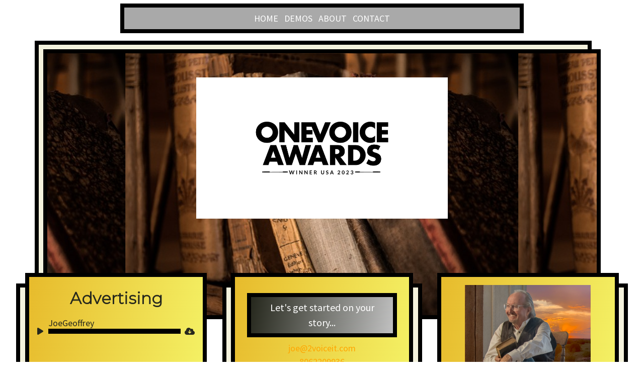

--- FILE ---
content_type: text/html; charset=utf-8
request_url: https://joegeoffrey.com/
body_size: 5362
content:
<!DOCTYPE html>
<html lang="en">
    <head>
        <!-- Required meta tags -->
        <meta charset="utf-8" />
        <meta name="viewport" content="width=device-width, initial-scale=1, shrink-to-fit=no" />
        <link rel="preconnect" href="https://fonts.googleapis.com">
        <link rel="preconnect" href="https://fonts.gstatic.com" crossorigin>
        <link href="https://fonts.googleapis.com/css2?family=Source+Sans+Pro&display=swap" rel="stylesheet"><link href="https://fonts.googleapis.com/css2?family=Montserrat:wght@300&display=swap" rel="stylesheet">        <title>Joe Geoffrey: gritty deep American Male Voiceover Voice Actor Narrator</title>
        <meta property="og:title" content="Joe Geoffrey: gritty deep American Male Voiceover Voice Actor Narrator" />
        <meta property="og:description" content="Audible Approved Producer. Audiobooks, documentary, YouTube Videos. Authentic western delivery." />
        <meta property="og:image" content="https://voiceactor.net/7467/db-3430-Edit.jpg" />
        <link rel="icon" href="https://ui-avatars.com/api/?name=There&#039;s Always A Story To Be Told&amp;background=ffffff00&amp;color=e7bb2c&amp;size=128&amp;font-size=0.66&amp;bold=true" />
        <link rel="canonical" href="https://joegeoffrey.com" />
        
        <link rel="stylesheet" href="https://joegeoffrey.voiceactor.com/templates/13/assets/css/bootstrap.min.css" />
        <link rel="stylesheet" href="https://joegeoffrey.voiceactor.com/templates/13/assets/css/mediaelementplayer.min.css" />
        <link rel="stylesheet" href="https://joegeoffrey.voiceactor.com/templates/13/assets/css/slick.min.css" />
        <link rel="stylesheet" href="https://joegeoffrey.voiceactor.com/templates/13/assets/css/style.css" />
        <link rel="stylesheet" href="https://cdnjs.cloudflare.com/ajax/libs/font-awesome/6.7.2/css/all.min.css" />
        <link rel="stylesheet" href="https://cdn.jsdelivr.net/npm/@tabler/icons-webfont@latest/dist/tabler-icons.min.css" />
        <style>
            @font-face {
                font-family: "BOSTHON BRUSH";
                src: url(https://joegeoffrey.voiceactor.com/fonts/BOSTHONBRUSHRegular.ttf);
            }
			/* Header and Footer */
			.header-bg, .footer-bg {
				background: #a9a9a9;
			}
			/* Header Text */
			.header-text, .header-text a, .header-text a:hover {
				color: #ffffff!important;
			}
			/* Social Media */
			.social-color a i, .social-color a:hover i {
				color: #26281d;
			}
			/* Banner */
			.banner {
				background: url("https://voiceactor.net/4125/StudioOne-Don-Baarns-Books.jpg"), linear-gradient(100deg, #e7bb2c 0%, #f4f266 100%);
				background-position: center;
				background-size:   contain  ;
				background-repeat: repeat;
			}
			/* Banner Text */
			.banner-text, .banner-text a, .banner-text a:hover {
				color: #ffa500;
			}
			/* CTA Button*/
			.button-bg {
				background: linear-gradient(100deg, #26281d 0%, #c0c0c0 100%);
			}
			/* CTA Text Color*/
			a.button-bg, a:hover.button-bg {
				color: #ffffff;
			}
			/* Demo Bar Color */
			.mejs__controls .mejs__time-rail .mejs__time-total {
				background-color: #000000;
			}
            /* Demo Text Color*/
			#filename {
                color: #26281d;
            }
			/* Play and Download Button Color */
			.mejs__play:before, .mejs__replay:before, .mejs__pause:before, .download i {
				color: #26281d;
			}
			/* Progress Bar */
			body .mejs__time-current {
				background: #ffffff;
			}
			/* Dividers */
			.divider {
				border: 8px solid #000000;
			}
			/* Middle and Three Sections */
			.middle {
				background: #26281d;
			}
			/* Middle Section */
			.middle_section {
				background: linear-gradient(100deg, #e7bb2c 0%, #f4f266 100%);
			}
            .outer_border:after{
                border: 8px solid #000000;
                background: #f4f2dd ;
            }
			/* H2 Section 1 Color*/
			.heading_section1 {
				background: #ffffff;
                -webkit-background-clip: text;
				-webkit-text-fill-color: transparent;
			}
			/* H2 Section 2 Color*/
			.heading_section2 {
				background: #26281d;
                -webkit-background-clip: text;
				-webkit-text-fill-color: transparent;
			}
			/* H2 Section 3 Color*/
			.heading_section3 {
				background: #ffffff;
                -webkit-background-clip: text;
				-webkit-text-fill-color: transparent;
			}
			.carousel-caption:before, .carousel-caption:after {
				background: #ffffff;
				-webkit-background-clip: text;
				-webkit-text-fill-color: transparent;
			}
			/* Body Font */
			.middle-text {
				color: #26281d;
			}
			.slick-slider .slick-prev, .slick-slider .slick-next {
				background: #ffffff;
			}
			.carousel-indicators [data-bs-target] {
                background: #ffffff;
				color: #ffffff;
			}
			/* Client logos */
			.slick-slider span {
				color: #ffffff;
			}
			/* Client Bar */
			.client-bar {
				background: transparent;
			}
			/* Contact Section */
			.contact {
                background: linear-gradient(100deg, #e7bb2c 0%, #f4f266 100%);
			}
			/* Contact Section Text */
			.contact-text, .contact-text a, .contact-text a:hover {
				color: #26281d;
			}
			/* Extra Element 1 */
			.extra_element1 {
				color: #f4f2dd;
			}
			/* Extra Element 2 */
			.extra_element2 {
				color: #000000;
			}
			/* Extra Element 3 */
			.extra_element3 {
				color: #06293A;
			}
			/* Outline */
			.outline {
				color: #000000;
			}
            /* Logo Text */
			.logo-text, .logo-text a, .logo-text a:hover {
				color: #ffa500;
			}
			/* Tagline Text */
			.tagline-text {
				color: #ffa500;
			}
			/* Listen & Download */
			.listen-and-download-text {
                color: #26281d;
            }
			/* Testimonial Text */
			.testimonial-text, .testimonial-text a {
				color: #ffffff;
			}

            /*Extra CSS*/
            body {
                font-family: Source Sans Pro, sans-serif;
            }
            h1,h2,h3,h4,h5,h6, row .navbar a.nav-link {
                font-family: Montserrat, sans-serif;
            }
            h2.site-tag {
                border-color: #26281d;
            }
            .banner-color {
            background: linear-gradient(100deg, #e7bb2c 0%, #f4f266 100%);
            }
            .banner-row h1 {
                font-family: Bosthon Brush, sans-serif;
            }
			.carousel-indicators .active {
                background: transparent;
            }
            @media only screen and (max-width: 991px) {
				.navbar-collapse {
					background: #a9a9a9;
					border: 4px solid #000000;
				}
			}
        </style>
    </head>
    <body>
        <!-- Header Section -->
        <header class="position-relative">
            <div class="container">
                <div class="row">
                    <div class="col-md-8 menu-row align-items-center text-center header-text header-bg divider py-2 my-2 mx-auto">
                        <!-- Navigation Menu -->
                        <nav class="navbar navbar-expand-lg p-0">
                            <button class="navbar-toggler mx-auto m-0 px-0" type="button" data-bs-toggle="collapse" data-bs-target="#navbarNav" aria-controls="navbarNav" aria-expanded="false" aria-label="Toggle navigation">
                                <span class="header-text">MENU</span>
                            </button>
                            <div class="collapse navbar-collapse" id="navbarNav">
                                <ul class="navbar-nav m-auto">
                                    <li class="nav-item">
                                        <a class="nav-link text-uppercase p-0 active" href="">Home</a>
                                    </li>
                                    <li class="nav-item">
                                        <a class="nav-link text-uppercase p-0" href="#demo">Demos</a>
                                    </li>
                                    <li class="nav-item">
                                        <a class="nav-link text-uppercase p-0" href="#about">About</a>
                                    </li>
                                    <li class="nav-item">
                                        <a class="nav-link text-uppercase p-0" href="#contact">Contact</a>
                                    </li>
                                </ul>
                            </div>
                        </nav>
                        <!-- End Navigation Menu -->
                    </div>
                </div>
            </div>
        </header>
        <!-- End Header Section -->
        <!-- Banner Section-->
        <section id="banner_section" class="mx-auto mt-4">
            <div class="container position-relative px-md-5">
                <div class="outer_border"></div>
                <div class="banner banner-row py-5 divider">
                <div class="row pb-md-5">
                    <div class="col-md-12 pb-md-5 text-center">
                        <a class="banner-logo" href="">
                            <img src="https://voiceactor.net/4123/OVAUSA23---Winner-Card-1920x1080-FOR-DARK.png" class="mb-5" style="max-width: 500px;" />
                        </a>
                    </div>
                </div>
            </div>
        </div>
        <div class="container absolute-inner position-relative">
            <div class="row justify-content-center text-center position-relative gx-4 gx-lg-5 pb-3 pb-md-0">
                <div id="demo" class="col-md-4 position-relative my-3">
                    <div class="h-100">
                        <div class="outer_border"></div>
                        <div class="px-3 py-4 banner-color divider h-100">
                        	<h2 class="listen-and-download-text text-center ">Advertising</h2>
                            <div class="audioplayer" data-demo-id ="3250">
                                <input type="hidden" class="playUrl" value="https://voiceactor.com/audio-stats/3250/play">
                                <input type="hidden" class="downloadUrl" value="https://voiceactor.com/audio-stats/3250/download">
                                <span id="filename">JoeGeoffrey</span>
                                <audio controls preload="none">
                                    <source src="https://voiceactor.net/3250/JoeGeoffrey.mp3" type="audio/mp3" />
                                </audio>
                                <a class="download" href="https://voiceactor.net/3250/JoeGeoffrey.mp3" download><i class="fa fa-cloud-download"></i></a>
                            </div>
                        </div>
                    </div>
                </div>
                <div id="social-icons" class="col-md-4 social-color position-relative my-3">
                    <div class="h-100">
                        <div class="outer_border"></div>
                        <div class="p-2 p-lg-4 banner-color divider h-100">
                            <a href="#contact" class="btn rounded-0 d-block m-auto button-bg middle-text divider mt-md-2">Let&#039;s get started on your story...</a>

                            <div class="banner-text my-2">
                                <a href="mailto:joe@2voiceit.com" target="_blank" rel="noopener noreferrer">joe@2voiceit.com</a><br>
                                <a href="tel:+18062209936" target="_blank" rel="noopener noreferrer">8062209936</a><br>
                            <a class="social_icon" href="https://www.facebook.com/Joe" target="_blank" title="facebook" rel="noopener noreferrer"><i class="fa-brands fa-facebook-f"></i></a>
                            <a class="social_icon" href="https://www.linkedin.com/in/joegeoffrey/" target="_blank" title="linkedin" rel="noopener noreferrer"><i class="fa-brands fa-linkedin-in"></i></a>
                            <a class="social_icon" href="joegeoffrey" target="_blank" title="source-connect" rel="noopener noreferrer"><?xml version="1.0" encoding="utf-8"?><svg version="1.1" id="Layer_1" width="22" height="22" xmlns="http://www.w3.org/2000/svg" xmlns:xlink="http://www.w3.org/1999/xlink" x="0px" y="0px" viewBox="0 0 57.6 40.8" style="margin-top:-5px;" xml:space="preserve"> <style type="text/css">.st2{fill:#26281d;}</style><g><g><g><path class="st2" d="M17.3,19.3c-0.4-0.3-0.9-0.6-1.5-0.9c-2.1-1-4.3-1.9-6.3-3.3c-1.3-0.9-2.4-2.1-2.7-3.7 c0.1-1.9,1.3-3,3.1-3.6c0.7-0.3,1.5-0.4,2.1-0.6c3.6-0.1,6.9,0.9,9.6,3.3c0.3,0.3,0.4,0.1,0.7,0l0,0l0,0c0.7-1.5,0.1-3.1,0.3-4.8 c0.1-0.9-0.3-1.3-1-1.8c-4.5-2.4-9.1-2.5-13.9-1C4.2,4,1.5,6.1,0.9,10l0,0l0,0c-0.6,1.8-0.3,3.6,0.6,5.2l0,0 c0.3,0.9,0.9,1.6,1.6,2.4c1.8,1.9,4,3.1,6.3,4.3c3.1,1.6,6.4,3.1,8.8,5.8c0.6,1.2,0.9,2.5,0.6,3.9c-0.1,0.1-0.1,0.4-0.3,0.6l0,0 c-1.6,1.8-3.7,2.4-6,2.4c-4,0-7.5-1.6-10.3-4.5C2,30,1.8,29.5,1.4,29.8c-0.3,0.1-0.3,0.6-0.3,0.9c0,1.5,0,3,0,4.5 c0,0.9,0.3,1.5,1.2,1.9c3.7,2.1,7.6,3,11.8,2.7c4.6-0.3,8.5-2.1,10.5-6.9c1-2.4,0.9-4.8-0.1-7C23.1,22.6,20.3,20.8,17.3,19.3z"/></g><g><path class="st2" d="M54.6,22.8c-0.4,0.6-1.2,1.3-1.8,1.8c-0.6,0.6-0.4,0.4-1,1c-0.3,0.3-0.4,0.4-1.2,1.2c0,1.9-0.9,4.5-2.2,5.8 c-0.7,0.7-1.6,1.3-2.7,1.8c-2.2,0.7-4.6,1.2-6.7-0.4c2.2-2.1,4.3-4.2,6.4-6.4c2.2-1.9,4.3-4.2,6.4-6.4l0,0l0,0 c0.4-0.6,0.6-0.7,1.3-1.6c-6.3-8.2-17.8-6.7-21.9,1c-1.6,2.5-2.1,5.4-1.8,8.4c0.1,0.7,0.1,1.5,0.4,2.4c1-1,2.1-1.9,2.7-2.4 c0.6-0.7,1-0.9,2.2-2.2c-0.1-2.2,0.6-4.2,1.5-5.1c1.5-1.5,3.6-2.5,5.8-2.4c0.9,0,1.8,0.3,2.7,0.6c1,0.1,0.9,0.6,0.3,1.3 c-1.8,1.8-3.6,3.7-5.4,5.5c-2.1,1.9-4.2,3.9-6.1,6.1c-0.3,0.1-1.9,1.9-2.1,2.1c0.4,0.6,0.6,0.7,1.3,1.5c2.7,2.7,6,4.2,9.7,3.9 c4.8-0.3,8.5-2.4,10.9-6.7c1.6-2.4,1.9-5.1,1.6-7.9C55.2,24.6,54.9,23.5,54.6,22.8z"/></g><circle class="st2" cx="53.4" cy="4" r="3.6"/></g></g></svg></a>
</div>
                            </div>
                        </div>
                    </div>
                    <div id="head-shot" class="col-md-4 position-relative my-3">
                        <div class="h-100">
                            <div class="outer_border"></div>
                            <div class="p-3 banner-color divider h-100">
                                    <img src="https://voiceactor.net/3251/db-3430-Edit.jpg" alt="Headshot" class="img-fluid"  style="max-height: 210px;min-height: 210px;"/>
                            </div>
                        </div>
                    </div>
                </div>
            </div>
        </section>
        <!-- End Banner Section -->

        <!-- Video Section-->
        <section id="videos" class="mx-auto pb-4 pt-md-0 pt-4" style="margin-top: -3.5em;">
            <div class="container position-relative">
                <div class="outer_border"></div>
                <div class="middle video-row py-5 divider">
                <div class="row">
                    <div class="col-md-12">
                        <div class="mb-4 text-center text-uppercase">
                            <h2 class="heading_section1 px-2 d-inline ">Videos</h2>
                        </div>
                    </div>
                </div>
                <div class="row justify-content-center px-3">
                    <div class="col-md-4 pt-3 pb-3">
                        <iframe width="350" height="200" src="https://www.youtube.com/embed/A-RHsqYSC4o" title="YouTube video player" frameborder="0" allow="accelerometer; autoplay; clipboard-write; encrypted-media; gyroscope; picture-in-picture" allowfullscreen></iframe>
                    </div>
                    <div class="col-md-4 pt-3 pb-3">
                        <iframe width="350" height="200" src="https://www.youtube.com/embed/BkA6d8i6Nb0" title="YouTube video player" frameborder="0" allow="accelerometer; autoplay; clipboard-write; encrypted-media; gyroscope; picture-in-picture" allowfullscreen></iframe>
                    </div>
                    <div class="col-md-4 pt-3 pb-3">
                        <iframe width="350" height="200" src="https://www.youtube.com/embed/_Ex7Nn-qOtM" title="YouTube video player" frameborder="0" allow="accelerometer; autoplay; clipboard-write; encrypted-media; gyroscope; picture-in-picture" allowfullscreen></iframe>
                    </div>
                    <div class="col-md-4 pt-3 pb-3">
                        <iframe width="350" height="200" src="https://www.youtube.com/embed/V1XXCi3bz-g" title="YouTube video player" frameborder="0" allow="accelerometer; autoplay; clipboard-write; encrypted-media; gyroscope; picture-in-picture" allowfullscreen></iframe>
                    </div>
                    <div class="col-md-4 pt-3 pb-3">
                        <iframe width="350" height="200" src="https://www.youtube.com/embed/C_Ug5qGVltI" title="YouTube video player" frameborder="0" allow="accelerometer; autoplay; clipboard-write; encrypted-media; gyroscope; picture-in-picture" allowfullscreen></iframe>
                    </div>
                    <div class="col-md-4 pt-3 pb-3">
                        <iframe width="350" height="200" src="https://www.youtube.com/embed/zhP2cVswlfU" title="YouTube video player" frameborder="0" allow="accelerometer; autoplay; clipboard-write; encrypted-media; gyroscope; picture-in-picture" allowfullscreen></iframe>
                    </div>
                </div>
            </div>
        </div>
        </section>
        <!-- End Video Section -->

		<!-- About Section-->
        <section id="about" class="mx-auto mt-3 pb-2">
            <div class="container position-relative">
                <div class="outer_border"></div>
                <div class="middle_section about-row py-5 px-4 px-md-0 divider">
                                    <div class="row">
                    <div class="col-md-12">
                        <div class="mb-2 text-center text-uppercase">
                            <h2 class="heading_section2 px-2 d-inline ">Mature, gritty, deep, authentic voice</h2>
                        </div>
                    </div>
                </div>
                <div class="row justify-content-md-center pt-3">
                    <div class="col-md-11 middle-text text-break">
                        <p class="p1"><strong>Two time nominee in the annual OneVoice Awards (USA) and 2023 Winner Corporate/Explainer</strong>&nbsp;Joe is the perfect choice for projects that require an authentic, genuine, and natural western (Texas) voice. With a mature, gritty, and deep delivery, Joe's voice is the perfect choice political ads, radio &amp; TV commercials, audiobooks, and narrations for video projects. I'm an Audible Approved Audiobook Producer, having narrated almost 100 audiobooks.</p>
<p class="p1">My personal studio is Apple Mac based, with a TLM 102 microphone, Apollo Interface with Manley VoxBox, and custom SoundBooth.com vocal booth.</p>
<p class="p1">I've trained in person with Pat Fraley, Marc Cashman, and Maurice Tobias. I've studied with myriad other voiceover coaches and seek to constantly learn, develop and hone my craft.</p>
                    </div>
                </div>
            </div>
        </section>
        <!-- End About Section -->

		<!-- clients Section-->
        <!-- End Clients Section -->

        <!-- Contact Section-->
        <section id="contact" class="mx-auto mt-3 pb-4">
            <div class="container position-relative">
                <div class="outer_border"></div>
                <div class="pb-5 contact-text contact contact-row pt-5 divider">
                <div class="row text-center text-md-start">
                    <div class="col-md-6 col-lg-4 offset-0 offset-lg-2 py-3 ps-auto ps-md-4 ps-lg-3 ">
                        <!-- Contact Details-->
                        <h2 class="mb-4 text-uppercase contact-text ">Let&#039;s get started on your story...</h2>
                        <a href="mailto:joe@2voiceit.com" target="_blank" rel="noopener noreferrer">joe@2voiceit.com</a><br>
                        <a href="tel:+18062209936" target="_blank" rel="noopener noreferrer">8062209936</a><br>
                        <a class="social_icon" href="https://www.facebook.com/Joe" target="_blank" title="facebook" rel="noopener noreferrer"><i class="fa-brands fa-facebook-f"></i></a>
                        <a class="social_icon" href="https://www.linkedin.com/in/joegeoffrey/" target="_blank" title="linkedin" rel="noopener noreferrer"><i class="fa-brands fa-linkedin-in"></i></a>
                        <a class="social_icon" href="joegeoffrey" target="_blank" title="source-connect" rel="noopener noreferrer"><?xml version="1.0" encoding="utf-8"?><svg version="1.1" id="Layer_1" width="22" height="22" xmlns="http://www.w3.org/2000/svg" xmlns:xlink="http://www.w3.org/1999/xlink" x="0px" y="0px" viewBox="0 0 57.6 40.8" style="margin-top:-5px;" xml:space="preserve"> <style type="text/css">.st3{fill:#26281d;}</style><g><g><g><path class="st3" d="M17.3,19.3c-0.4-0.3-0.9-0.6-1.5-0.9c-2.1-1-4.3-1.9-6.3-3.3c-1.3-0.9-2.4-2.1-2.7-3.7 c0.1-1.9,1.3-3,3.1-3.6c0.7-0.3,1.5-0.4,2.1-0.6c3.6-0.1,6.9,0.9,9.6,3.3c0.3,0.3,0.4,0.1,0.7,0l0,0l0,0c0.7-1.5,0.1-3.1,0.3-4.8 c0.1-0.9-0.3-1.3-1-1.8c-4.5-2.4-9.1-2.5-13.9-1C4.2,4,1.5,6.1,0.9,10l0,0l0,0c-0.6,1.8-0.3,3.6,0.6,5.2l0,0 c0.3,0.9,0.9,1.6,1.6,2.4c1.8,1.9,4,3.1,6.3,4.3c3.1,1.6,6.4,3.1,8.8,5.8c0.6,1.2,0.9,2.5,0.6,3.9c-0.1,0.1-0.1,0.4-0.3,0.6l0,0 c-1.6,1.8-3.7,2.4-6,2.4c-4,0-7.5-1.6-10.3-4.5C2,30,1.8,29.5,1.4,29.8c-0.3,0.1-0.3,0.6-0.3,0.9c0,1.5,0,3,0,4.5 c0,0.9,0.3,1.5,1.2,1.9c3.7,2.1,7.6,3,11.8,2.7c4.6-0.3,8.5-2.1,10.5-6.9c1-2.4,0.9-4.8-0.1-7C23.1,22.6,20.3,20.8,17.3,19.3z"/></g><g><path class="st3" d="M54.6,22.8c-0.4,0.6-1.2,1.3-1.8,1.8c-0.6,0.6-0.4,0.4-1,1c-0.3,0.3-0.4,0.4-1.2,1.2c0,1.9-0.9,4.5-2.2,5.8 c-0.7,0.7-1.6,1.3-2.7,1.8c-2.2,0.7-4.6,1.2-6.7-0.4c2.2-2.1,4.3-4.2,6.4-6.4c2.2-1.9,4.3-4.2,6.4-6.4l0,0l0,0 c0.4-0.6,0.6-0.7,1.3-1.6c-6.3-8.2-17.8-6.7-21.9,1c-1.6,2.5-2.1,5.4-1.8,8.4c0.1,0.7,0.1,1.5,0.4,2.4c1-1,2.1-1.9,2.7-2.4 c0.6-0.7,1-0.9,2.2-2.2c-0.1-2.2,0.6-4.2,1.5-5.1c1.5-1.5,3.6-2.5,5.8-2.4c0.9,0,1.8,0.3,2.7,0.6c1,0.1,0.9,0.6,0.3,1.3 c-1.8,1.8-3.6,3.7-5.4,5.5c-2.1,1.9-4.2,3.9-6.1,6.1c-0.3,0.1-1.9,1.9-2.1,2.1c0.4,0.6,0.6,0.7,1.3,1.5c2.7,2.7,6,4.2,9.7,3.9 c4.8-0.3,8.5-2.4,10.9-6.7c1.6-2.4,1.9-5.1,1.6-7.9C55.2,24.6,54.9,23.5,54.6,22.8z"/></g><circle class="st3" cx="53.4" cy="4" r="3.6"/></g></g></svg></a>
                    </div>
                    <div class="col-md-6 col-lg-5 offset-0 offset-lg-1 py-3 ">
                    <!-- Representation Details-->
                    </div>
                </div>
            </div>
            </div>
        </section>
        <!-- End Contact Section -->
        <!-- Copyright -->
        <footer class="mx-auto">
            <div class= "container">
                <div class="row header-text text-center">
                    <div class="col-md-8 footer-bg divider py-2 my-2 b-10 mx-auto">
                        <p class="mb-0">
                             Powered by <a href="https://voiceactor.com/" target="_blank" rel="noopener noreferrer">VoiceActor.com</a>
                        </p>
                    </div>
                </div>
            </div>
        </footer>
        <!-- End Copyright -->
        <!-- Optional JavaScript -->
        <script src="https://joegeoffrey.voiceactor.com/templates/13/assets/js/jquery-3.5.1.slim.min.js" type="text/javascript"></script>
        <script src="https://joegeoffrey.voiceactor.com/templates/13/assets/js/popper.min.js" type="text/javascript"></script>
        <script src="https://joegeoffrey.voiceactor.com/templates/13/assets/js/bootstrap.min.js" type="text/javascript"></script>
        <script src="https://joegeoffrey.voiceactor.com/templates/13/assets/js/slick.min.js" type="text/javascript"></script>
        <script src="https://joegeoffrey.voiceactor.com/templates/13/assets/js/mediaelement-and-player.min.js" type="text/javascript"></script>
        <script src="https://joegeoffrey.voiceactor.com/templates/13/assets/js/customjs.js" type="text/javascript"></script>
<script>
jQuery(".audioplayer").on("click", ".mejs__playpause-button", function(e){
    if(jQuery(this).hasClass("mejs__play") || jQuery(this).hasClass("mejs__replay")){
        e.preventDefault();
        var media_id = jQuery(this).closest(".audioplayer").attr("data-demo-id");
        var play_url =jQuery(this).closest(".audioplayer").find(".playUrl").val();
        jQuery.ajax({
            type:'GET',
            url: play_url,
            data: {"media_id": media_id, "playclicked": "clicked"},
            success:function(response){
            },
            error:function(error){
            }
        });
    }
    });
    jQuery(".audioplayer").on("click", ".download", function(e){
        var media_id = jQuery(this).closest(".audioplayer").attr("data-demo-id");
        var download_url =jQuery(this).closest(".audioplayer").find(".downloadUrl").val();
        jQuery.ajax({
            type:'GET',
            url: download_url,
            data: {"media_id": media_id, "downloadclicked": "clicked"},
            success:function(response){
            },
            error:function(error){
            }
        });
    });
</script>
    </body>
</html>


--- FILE ---
content_type: text/css
request_url: https://joegeoffrey.voiceactor.com/templates/13/assets/css/style.css
body_size: 2120
content:
/*Default CSS*/
html {
    -webkit-box-sizing: border-box;
    -moz-box-sizing: border-box;
    box-sizing: border-box;
    scroll-behavior: smooth;
}
*,
*:before,
*:after {
    -webkit-box-sizing: inherit;
    -moz-box-sizing: inherit;
    box-sizing: inherit;
}
*,
:after,
:before {
    -webkit-box-sizing: border-box;
    box-sizing: border-box;
}
footer,
header,
section {
    margin-top: -1px;
}
body {
    font-size: 18px;
    word-wrap: break-word;
    font-weight: 500;
}
body > div {
    font-size: 18px;
}
:focus {
    outline: none;
}
a,
a:hover,
a:focus {
    text-decoration: none;
}
h1 {
    font-size: 40px;
    margin-bottom: 0;
}
h2 {
    font-size: 36px;
    font-weight: 900;
}
.container {
    max-width: 1200px;
}
/*HEADER_SECTION*/
h2.site-title {
    font-size: calc(0.6vw + 0.5vh + 0.4vmin);
    font-weight: 500;
}
h2.site-tag {
    font-size: calc(0.4vw + 0.5vh + 0.2vmin);
    font-weight: 400;
    border-left: 2px solid;
}
h2 {
    font-size: 32px;
}
.social_icon:not(:last-child) {
    margin-right: 6px;
}
[role="button"] {
    display: inline-block;
}
header {
    z-index: 99;
}
/*MENU_SECTION*/
li.nav-item {
    padding: 0px 6px;
}
.navbar-toggler:focus {
    box-shadow: none;
}
/*BANNER_SECTION*/
.banner-row h1 a {
    font-size: 4vw;
}
.banner-row h2 {
    letter-spacing: 0.25vw;
    font-size: calc(1vw + 1vh + 1vmin);
    font-weight: 400;
}
.button-bg {
    font-size: 20px;
}
.btn-check:focus + .btn,
.btn:focus {
    box-shadow: none;
}
.outer_border:after {
    content: "";
    width: 98%;
    position: absolute;
    height: 99%;
    left: -5px;
    top: -17px;
    z-index: -1;
}
#banner_section .outer_border:after {
    left: 31px;
    top: -17px;
    width: 92%;
}
#videos .outer_border:after {
    left: inherit;
    right: -5px;
    top: -17px;
}
#clients .outer_border:after {
    left: -5px;
    top: 21px;
}
#contact .outer_border:after {
    left: initial;
    right: -5px;
    top: 21px;
}
#demo .outer_border:after {
    left: 6px !important;
    top: 21px;
    width: 89% !important;
}
#social-icons .outer_border:after {
    left: 7px !important;
    right: 0;
    transform: translate(0%, 0%);
    top: 21px;
    width: 97% !important;
}
#head-shot .outer_border:after {
    left: initial !important;
    right: 6px;
    top: 21px;
    width: 89% !important;
}
/*ABOUT_SECTION*/
.about-row p {
    line-height: 1.2;
}
/*AUDIO_SECTION*/
body span.mejs__time-loaded,
body span.mejs__time-hovered,
body span.mejs__time-buffering,
.mejs__volume-button,
.mejs__time-handle-content,
.mejs__horizontal-volume-slider,
.mejs__ime-float,
.mejs__time.mejs-duration-container,
.mejs__time.mejs-currenttime-container,
.mejs__time,
audio {
    display: none;
}
.mejs__container .mejs__controls,
.mejs__container {
    background: transparent;
}
.mejs__container {
    width: calc(100% - 28px) !important ;
    height: 22px !important ;
}
.mejs__controls .mejs__time-rail .mejs__time-total,
.mejs__time-float-corner,
.mejs__controls .mejs__time-rail .mejs__time-loaded {
    top: 6px;
    height: 10px;
    margin: 0;
    border-radius: 0;
}
body .mejs__time-current {
    height: 10px;
    border-radius: 0;
}
.mejs__button > button,
body .mejs__replay button {
    background: transparent;
    margin: 0;
}
.mejs__play:before,
.mejs__replay:before {
    content: "\f04b";
}
.mejs__pause:before {
    content: "\f04c";
}
.mejs__play:before,
.mejs__replay:before,
.mejs__pause:before {
    position: absolute;
    font-family: fontawesome;
    font-size: 16px;
    top: 6px;
}
i.fa {
    font-size: 16px;
}
.mejs__button {
    width: 22px;
    height: 22px;
}
.mejs__controls {
    height: auto;
    padding: 0;
}
.mejs__time-rail {
    margin: 0;
    height: 0;
}
body .mejs__button > button:focus {
    outline: none;
}
body .mejs__button.mejs__playpause-button button {
    background: none;
}
body .mejs__button button {
    transition: none;
    top: 4px;
}
.mejs__time-float {
    display: none !important ;
}
.download {
    position: absolute;
    top: 24px;
    right: 0;
}
.audioplayer {
    position: relative;
    margin: 0 auto;
}
#filename {
    position: relative;
    top: 8px;
    left: 22px;
    width: calc(100% - 50px);
    overflow: hidden;
    display: block;
    text-overflow: ellipsis;
    white-space: nowrap;
    text-align: left;
}
iframe {
    width: 100%;
}
button[data-bs-slide-to="mode"],
button[data-bs-slide-to="heading"] {
    display: none;
}
/*LOGO_SECTION*/
.slick-slider span {
    display: inline-flex;
    align-items: center;
    justify-content: center;
    width: 100%;
    font-weight: 700;
}
.slick-prev.slick-arrow {
    left: 0px;
}
.slick {
    text-align: center;
}
.slick-list.draggable {
    margin: 0 25px;
}
.slick-slider .slick-prev,
.slick-slider .slick-next {
    position: absolute;
    height: 14px;
    width: 10px;
    text-indent: -9999px;
    top: 25%;
    border: 0px;
    -webkit-clip-path: polygon(0 50%, 100% 100%, 100% 0);
    clip-path: polygon(0 50%, 100% 100%, 100% 0);
}
.slick-slider .slick-next {
    right: 0;
    -webkit-clip-path: polygon(100% 50%, 0 100%, 0 0);
    clip-path: polygon(100% 50%, 0 100%, 0 0);
}
.slick-slider .slick-prev:focus,
.slick-slider .slick-next:focus {
    outline: none;
}
/*TESTIMONIAL_SECTION*/
.carousel-caption {
    position: initial;
    z-index: 10;
    padding: 0 3.5em;
}
.author-name:before {
    content: "-";
    padding-right: 4px;
}
.carousel-caption:before,
.carousel-caption:after {
    content: "\f10d";
    font-family: fontawesome;
    font-size: 38px;
    position: absolute;
    top: -10px;
}
.carousel-caption:before {
    left: 15px;
}
.carousel-caption:after {
    top: -3px;
    right: 15px;
    transform: rotate(180deg);
}
.carousel-indicators [data-bs-target] {
    width: 6px;
    height: 6px;
    border: 1px solid;
    border-radius: 100%;
    opacity: 1;
}
.carousel-indicators button {
    position: relative;
    opacity: 1;
}
.absolute-inner .justify-content-center {
    transform: translate(0, -6em);
}
/*FOOTER_SECTION*/
.footer-bg p {
    font-size: 14px;
}
/*RESPONSIVE MODE*/
@media only screen and (max-width: 1280px) {
    .container {
        max-width: 94%;
    }
}
@media only screen and (max-width: 1200px) {
    .row .navbar a.nav-link {
        font-size: 16px;
    }
    li.nav-item {
        padding: 0px 6px;
    }
    #banner_section .outer_border:after {
        width: 90%;
    }
}
@media only screen and (max-width: 991px) {
    .navbar-collapse {
        position: absolute;
        right: 0;
        top: 32px;
        width: 50%;
        left: 0;
        margin: 0 auto;
    }
    li.nav-item {
        padding: 2px;
    }
    h2.site-title {
        font-size: calc(1.8vw + 0.5vh + 1vmin);
    }
    h2.site-tag {
        font-size: calc(1.5vw + 0.5vh + 0.8vmin);
    }
    h2 {
        font-size: calc(2.5vw + 0.5vh + 1.5vmin);
    }
    .menu-row .col-md-4,
    .absolute-header .text-md-end {
        width: 100%;
    }
    .navbar-nav .nav-link {
        text-align: center;
        display: inline-block;
    }
    #banner_section .outer_border:after {
        width: 88%;
    }
    #demo .outer_border:after {
        left: -5px !important;
        width: 92% !important;
    }
    #social-icons .outer_border:after {
        left: -2px !important;
        width: 101.5% !important;
    }
    #head-shot .outer_border:after {
        right: -5px;
        width: 92% !important;
    }
}
@media only screen and (max-width: 767px) {
    h2.site-tag {
        border: 0;
    }
    .absolute-inner .justify-content-center {
        transform: translate(0px, 0);
    }
    #banner_section .outer_border:after {
        width: 96% !important;
        left: -5px;
    }
    .outer_border:after {
        width: 96%;
    }
    #demo .outer_border:after {
        left: -5px !important;
    }
    #social-icons .outer_border:after {
        left: -5px !important;
    }
    #videos {
        margin-top: 1rem !important;
    }
    .banner-logo img {
        max-width: 100% !important;
    }
    .affliation-img {
        width: auto !important;
    }
}
@media only screen and (max-width: 479px) {
    .navbar-collapse {
        width: 80%;
    }
    #banner_section .outer_border:after {
        width: 86%;
    }
    .outer_border:after {
        width: 93%;
    }
}
@media only screen and (max-width: 360px) {
    .button-bg {
        width: auto;
    }
}


--- FILE ---
content_type: application/javascript
request_url: https://joegeoffrey.voiceactor.com/templates/13/assets/js/customjs.js
body_size: 822
content:
var $ = jQuery.noConflict();
$(document).ready(function(){
  $('audio').mediaelementplayer({
    pluginPath: 'https://cdnjs.com/libraries/mediaelement/',
    shimScriptAccess: 'always'
  });
  $('.slick').slick({
  slidesToShow: 6,
  slidesToScroll: 1,
  autoplay: true,
  autoplaySpeed: 1000,
  arrows: true,
  variableWidth:true,
  pauseOnHover: false,
    responsive: [
        {
            breakpoint: 768,
            settings: {
                slidesToShow: 2,
                variableWidth: false,
            },
            },
        {
            breakpoint: 520,
            settings: {
                slidesToShow: 1,
                variableWidth: false,
            },
            },
    ],
});
  $('.carousel').carousel({
    interval: 7500,
	touch:true
  })
});
$(".slick").ready(function(){
    var total_slick_width = $(".slick").width();
    var total_client =  $(".slick-active");
    var array_val = [];
    total_client.each(function(index, element){
        var width = $(element).find("span").width();
        array_val.push(Math.round(total_slick_width / width));
    });
    var min_val = Math.min.apply(Math, array_val);
    if(min_val - 1 === 0){
        $('.slick').slick('slickGetOption', 'slidesToShow');
        $('.slick').slick('slickSetOption', 'slidesToShow', 1, true);
        $('.slick').slick('slickSetOption', 'variableWidth', false, true);
    }
    else{
        if(min_val < 6){
            $('.slick').slick('slickGetOption', 'slidesToShow');
            $('.slick').slick('slickSetOption', 'slidesToShow', min_val, true);
            $('.slick').slick('slickSetOption', 'variableWidth', false, true);
        }
        else{
            $('.slick').slick('slickGetOption', 'slidesToShow');
            $('.slick').slick('slickSetOption', 'slidesToShow', 6, true);
            $('.slick').slick('slickSetOption', 'variableWidth', false, true);
        }
    }

});
function carouselNormalization() {
        
  window.heights = [], //create empty array to store height values
  window.tallest; //create variable to make note of the tallest slide
  
  function normalizeHeights() {
      $('.fixedheight .carousel-inner .carousel-item').each(function() { //add heights to array
          window.heights.push($(this).outerHeight());
      });
      window.tallest = Math.max.apply(null, window.heights); //cache largest value
      $('.fixedheight .carousel-inner .carousel-item').each(function() {
          $(this).css('min-height',tallest + 'px');
      });
  }
  normalizeHeights();

  $(window).on('resize orientationchange', function () {
      
      window.tallest = 0, window.heights.length = 0; //reset vars
      $('.fixedheight .carousel-inner .carousel-item').each(function() {
          $(this).css('min-height','0'); //reset min-height
      }); 
      
      normalizeHeights(); //run it again 

  });
  
}

$( document ).ready(function() {
  carouselNormalization();
});
